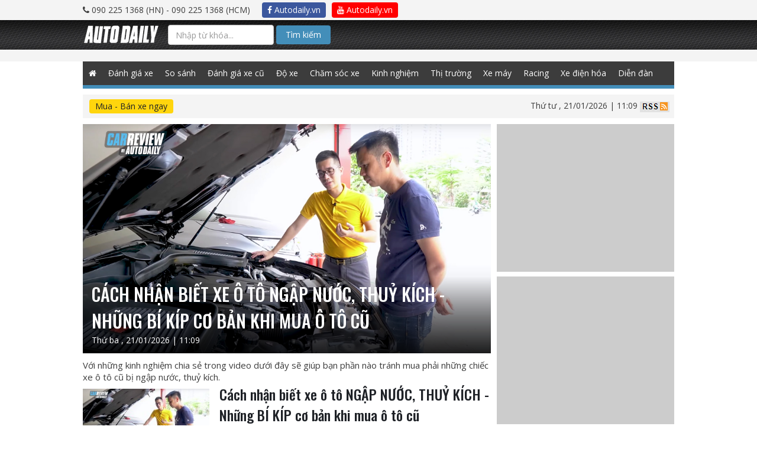

--- FILE ---
content_type: text/html; charset=UTF-8
request_url: https://www.googletagmanager.com/ns.html?id=GTM-NZT9GWT
body_size: 49
content:
<!DOCTYPE html>


<html lang=en>
<head>
  <meta charset=utf-8>
  <title>ns</title>
</head>
<body>
  

  

  
  

  

  

  

  

  

  

  

  

  

  

  

  

  

  







































<img height="1" width="1" style="border-style:none;" alt="" src="//www.googleadservices.com/pagead/conversion/982195341/?label=https%3A%2F%2Fautodaily.vn%2Ftag%2Fxe-luot%2Fpage%2F2&amp;url=https%3A%2F%2Fautodaily.vn%2Ftag%2Fxe-luot%2Fpage%2F2&amp;guid=ON&amp;script=0&amp;data=https://autodaily.vn/tag/xe-luot/page/2"/>















































</body></html>


--- FILE ---
content_type: text/html; charset=utf-8
request_url: https://accounts.google.com/o/oauth2/postmessageRelay?parent=https%3A%2F%2Fautodaily.vn&jsh=m%3B%2F_%2Fscs%2Fabc-static%2F_%2Fjs%2Fk%3Dgapi.lb.en.2kN9-TZiXrM.O%2Fd%3D1%2Frs%3DAHpOoo_B4hu0FeWRuWHfxnZ3V0WubwN7Qw%2Fm%3D__features__
body_size: 161
content:
<!DOCTYPE html><html><head><title></title><meta http-equiv="content-type" content="text/html; charset=utf-8"><meta http-equiv="X-UA-Compatible" content="IE=edge"><meta name="viewport" content="width=device-width, initial-scale=1, minimum-scale=1, maximum-scale=1, user-scalable=0"><script src='https://ssl.gstatic.com/accounts/o/2580342461-postmessagerelay.js' nonce="MgO8spZ1QZjjUFu0yrh9tg"></script></head><body><script type="text/javascript" src="https://apis.google.com/js/rpc:shindig_random.js?onload=init" nonce="MgO8spZ1QZjjUFu0yrh9tg"></script></body></html>

--- FILE ---
content_type: text/html; charset=utf-8
request_url: https://www.google.com/recaptcha/api2/aframe
body_size: 183
content:
<!DOCTYPE HTML><html><head><meta http-equiv="content-type" content="text/html; charset=UTF-8"></head><body><script nonce="84Gbiyu9lVRNVLekcVYtBA">/** Anti-fraud and anti-abuse applications only. See google.com/recaptcha */ try{var clients={'sodar':'https://pagead2.googlesyndication.com/pagead/sodar?'};window.addEventListener("message",function(a){try{if(a.source===window.parent){var b=JSON.parse(a.data);var c=clients[b['id']];if(c){var d=document.createElement('img');d.src=c+b['params']+'&rc='+(localStorage.getItem("rc::a")?sessionStorage.getItem("rc::b"):"");window.document.body.appendChild(d);sessionStorage.setItem("rc::e",parseInt(sessionStorage.getItem("rc::e")||0)+1);localStorage.setItem("rc::h",'1768968578759');}}}catch(b){}});window.parent.postMessage("_grecaptcha_ready", "*");}catch(b){}</script></body></html>